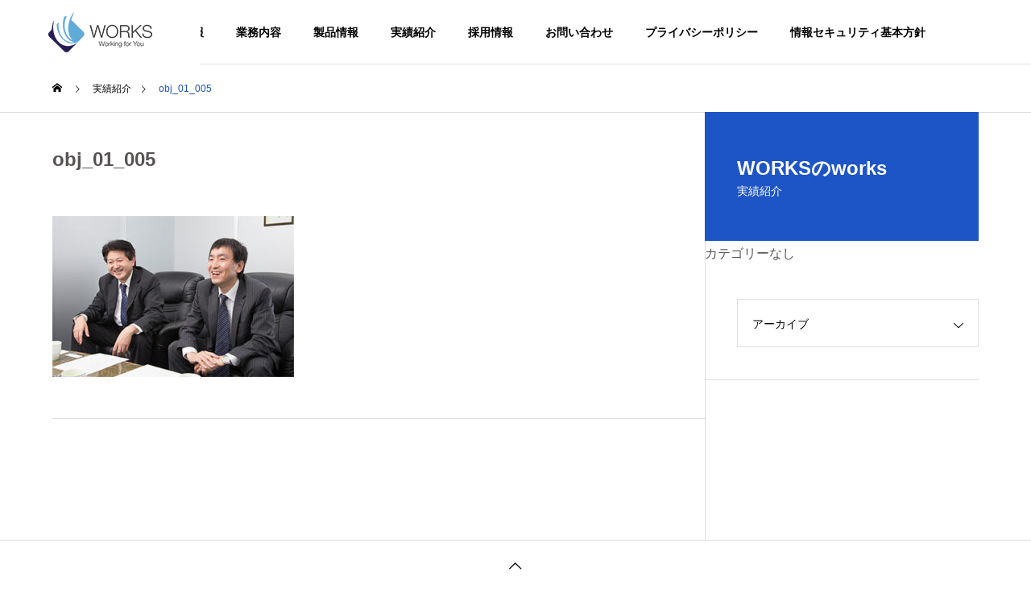

--- FILE ---
content_type: text/html; charset=UTF-8
request_url: https://works-g.com/obj_01_005
body_size: 17883
content:
<!DOCTYPE html>
<html class="pc" dir="ltr" lang="ja" prefix="og: https://ogp.me/ns#">
<head>
<!-- Google Tag Manager -->
<script>(function(w,d,s,l,i){w[l]=w[l]||[];w[l].push({'gtm.start':
new Date().getTime(),event:'gtm.js'});var f=d.getElementsByTagName(s)[0],
j=d.createElement(s),dl=l!='dataLayer'?'&l='+l:'';j.async=true;j.src=
'https://www.googletagmanager.com/gtm.js?id='+i+dl;f.parentNode.insertBefore(j,f);
})(window,document,'script','dataLayer','GTM-MHTM26S');</script>
<!-- End Google Tag Manager -->
<script id="_bownow_ts">
var _bownow_ts = document.createElement('script');
_bownow_ts.charset = 'utf-8';
_bownow_ts.src = 'https://contents.bownow.jp/js/UTC_3221dc0a131217ba9e17/trace.js';
document.getElementsByTagName('head')[0].appendChild(_bownow_ts);
</script>
<meta charset="UTF-8">
<!--[if IE]><meta http-equiv="X-UA-Compatible" content="IE=edge"><![endif]-->
<meta name="viewport" content="width=device-width">
<title>obj_01_005 - ワークス</title>
<!--<meta name="description" content="">-->
<link rel="pingback" href="https://works-g.com/wp/xmlrpc.php">

		<!-- All in One SEO 4.8.7 - aioseo.com -->
	<meta name="robots" content="max-image-preview:large" />
	<meta name="author" content="admin"/>
	<link rel="canonical" href="https://works-g.com/obj_01_005" />
	<meta name="generator" content="All in One SEO (AIOSEO) 4.8.7" />
		<meta property="og:locale" content="ja_JP" />
		<meta property="og:site_name" content="ワークス -" />
		<meta property="og:type" content="article" />
		<meta property="og:title" content="obj_01_005 - ワークス" />
		<meta property="og:url" content="https://works-g.com/obj_01_005" />
		<meta property="og:image" content="https://works-g.com/wp/wp-content/uploads/2021/07/アートボードw136.png" />
		<meta property="og:image:secure_url" content="https://works-g.com/wp/wp-content/uploads/2021/07/アートボードw136.png" />
		<meta property="og:image:width" content="136" />
		<meta property="og:image:height" content="173" />
		<meta property="article:published_time" content="2021-06-30T09:12:05+00:00" />
		<meta property="article:modified_time" content="2021-06-30T09:12:05+00:00" />
		<meta name="twitter:card" content="summary" />
		<meta name="twitter:title" content="obj_01_005 - ワークス" />
		<meta name="twitter:image" content="https://works-g.com/wp/wp-content/uploads/2021/07/アートボードw136.png" />
		<script type="application/ld+json" class="aioseo-schema">
			{"@context":"https:\/\/schema.org","@graph":[{"@type":"BreadcrumbList","@id":"https:\/\/works-g.com\/obj_01_005#breadcrumblist","itemListElement":[{"@type":"ListItem","@id":"https:\/\/works-g.com#listItem","position":1,"name":"\u30db\u30fc\u30e0","item":"https:\/\/works-g.com","nextItem":{"@type":"ListItem","@id":"https:\/\/works-g.com\/obj_01_005#listItem","name":"obj_01_005"}},{"@type":"ListItem","@id":"https:\/\/works-g.com\/obj_01_005#listItem","position":2,"name":"obj_01_005","previousItem":{"@type":"ListItem","@id":"https:\/\/works-g.com#listItem","name":"\u30db\u30fc\u30e0"}}]},{"@type":"ItemPage","@id":"https:\/\/works-g.com\/obj_01_005#itempage","url":"https:\/\/works-g.com\/obj_01_005","name":"obj_01_005 - \u30ef\u30fc\u30af\u30b9","inLanguage":"ja","isPartOf":{"@id":"https:\/\/works-g.com\/#website"},"breadcrumb":{"@id":"https:\/\/works-g.com\/obj_01_005#breadcrumblist"},"author":{"@id":"https:\/\/works-g.com\/archives\/author\/admin#author"},"creator":{"@id":"https:\/\/works-g.com\/archives\/author\/admin#author"},"datePublished":"2021-06-30T18:12:05+09:00","dateModified":"2021-06-30T18:12:05+09:00"},{"@type":"Organization","@id":"https:\/\/works-g.com\/#organization","name":"\u682a\u5f0f\u4f1a\u793e\u30ef\u30fc\u30af\u30b9","url":"https:\/\/works-g.com\/","logo":{"@type":"ImageObject","url":"https:\/\/works-g.com\/wp\/wp-content\/uploads\/2021\/07\/\u30a2\u30fc\u30c8\u30dc\u30fc\u30c9w136.png","@id":"https:\/\/works-g.com\/obj_01_005\/#organizationLogo","width":136,"height":173},"image":{"@id":"https:\/\/works-g.com\/obj_01_005\/#organizationLogo"}},{"@type":"Person","@id":"https:\/\/works-g.com\/archives\/author\/admin#author","url":"https:\/\/works-g.com\/archives\/author\/admin","name":"admin","image":{"@type":"ImageObject","@id":"https:\/\/works-g.com\/obj_01_005#authorImage","url":"https:\/\/secure.gravatar.com\/avatar\/90293e62c9746a439a3d6f61ad517e8e56daf38f6932fdc3e5d02faac746fd15?s=96&d=mm&r=g","width":96,"height":96,"caption":"admin"}},{"@type":"WebSite","@id":"https:\/\/works-g.com\/#website","url":"https:\/\/works-g.com\/","name":"\u30ef\u30fc\u30af\u30b9","inLanguage":"ja","publisher":{"@id":"https:\/\/works-g.com\/#organization"}}]}
		</script>
		<!-- All in One SEO -->

<link rel="alternate" type="application/rss+xml" title="ワークス &raquo; フィード" href="https://works-g.com/feed" />
<link rel="alternate" type="application/rss+xml" title="ワークス &raquo; コメントフィード" href="https://works-g.com/comments/feed" />
<link rel="alternate" type="application/rss+xml" title="ワークス &raquo; obj_01_005 のコメントのフィード" href="https://works-g.com/feed/?attachment_id=182" />
<link rel="alternate" title="oEmbed (JSON)" type="application/json+oembed" href="https://works-g.com/wp-json/oembed/1.0/embed?url=https%3A%2F%2Fworks-g.com%2Fobj_01_005" />
<link rel="alternate" title="oEmbed (XML)" type="text/xml+oembed" href="https://works-g.com/wp-json/oembed/1.0/embed?url=https%3A%2F%2Fworks-g.com%2Fobj_01_005&#038;format=xml" />
		<!-- This site uses the Google Analytics by MonsterInsights plugin v9.7.0 - Using Analytics tracking - https://www.monsterinsights.com/ -->
		<!-- Note: MonsterInsights is not currently configured on this site. The site owner needs to authenticate with Google Analytics in the MonsterInsights settings panel. -->
					<!-- No tracking code set -->
				<!-- / Google Analytics by MonsterInsights -->
		<style id='wp-img-auto-sizes-contain-inline-css' type='text/css'>
img:is([sizes=auto i],[sizes^="auto," i]){contain-intrinsic-size:3000px 1500px}
/*# sourceURL=wp-img-auto-sizes-contain-inline-css */
</style>
<link rel='stylesheet' id='style-css' href='https://works-g.com/wp/wp-content/themes/solaris_tcd088/style.css?ver=1.0' type='text/css' media='all' />
<style id='wp-block-library-inline-css' type='text/css'>
:root{--wp-block-synced-color:#7a00df;--wp-block-synced-color--rgb:122,0,223;--wp-bound-block-color:var(--wp-block-synced-color);--wp-editor-canvas-background:#ddd;--wp-admin-theme-color:#007cba;--wp-admin-theme-color--rgb:0,124,186;--wp-admin-theme-color-darker-10:#006ba1;--wp-admin-theme-color-darker-10--rgb:0,107,160.5;--wp-admin-theme-color-darker-20:#005a87;--wp-admin-theme-color-darker-20--rgb:0,90,135;--wp-admin-border-width-focus:2px}@media (min-resolution:192dpi){:root{--wp-admin-border-width-focus:1.5px}}.wp-element-button{cursor:pointer}:root .has-very-light-gray-background-color{background-color:#eee}:root .has-very-dark-gray-background-color{background-color:#313131}:root .has-very-light-gray-color{color:#eee}:root .has-very-dark-gray-color{color:#313131}:root .has-vivid-green-cyan-to-vivid-cyan-blue-gradient-background{background:linear-gradient(135deg,#00d084,#0693e3)}:root .has-purple-crush-gradient-background{background:linear-gradient(135deg,#34e2e4,#4721fb 50%,#ab1dfe)}:root .has-hazy-dawn-gradient-background{background:linear-gradient(135deg,#faaca8,#dad0ec)}:root .has-subdued-olive-gradient-background{background:linear-gradient(135deg,#fafae1,#67a671)}:root .has-atomic-cream-gradient-background{background:linear-gradient(135deg,#fdd79a,#004a59)}:root .has-nightshade-gradient-background{background:linear-gradient(135deg,#330968,#31cdcf)}:root .has-midnight-gradient-background{background:linear-gradient(135deg,#020381,#2874fc)}:root{--wp--preset--font-size--normal:16px;--wp--preset--font-size--huge:42px}.has-regular-font-size{font-size:1em}.has-larger-font-size{font-size:2.625em}.has-normal-font-size{font-size:var(--wp--preset--font-size--normal)}.has-huge-font-size{font-size:var(--wp--preset--font-size--huge)}.has-text-align-center{text-align:center}.has-text-align-left{text-align:left}.has-text-align-right{text-align:right}.has-fit-text{white-space:nowrap!important}#end-resizable-editor-section{display:none}.aligncenter{clear:both}.items-justified-left{justify-content:flex-start}.items-justified-center{justify-content:center}.items-justified-right{justify-content:flex-end}.items-justified-space-between{justify-content:space-between}.screen-reader-text{border:0;clip-path:inset(50%);height:1px;margin:-1px;overflow:hidden;padding:0;position:absolute;width:1px;word-wrap:normal!important}.screen-reader-text:focus{background-color:#ddd;clip-path:none;color:#444;display:block;font-size:1em;height:auto;left:5px;line-height:normal;padding:15px 23px 14px;text-decoration:none;top:5px;width:auto;z-index:100000}html :where(.has-border-color){border-style:solid}html :where([style*=border-top-color]){border-top-style:solid}html :where([style*=border-right-color]){border-right-style:solid}html :where([style*=border-bottom-color]){border-bottom-style:solid}html :where([style*=border-left-color]){border-left-style:solid}html :where([style*=border-width]){border-style:solid}html :where([style*=border-top-width]){border-top-style:solid}html :where([style*=border-right-width]){border-right-style:solid}html :where([style*=border-bottom-width]){border-bottom-style:solid}html :where([style*=border-left-width]){border-left-style:solid}html :where(img[class*=wp-image-]){height:auto;max-width:100%}:where(figure){margin:0 0 1em}html :where(.is-position-sticky){--wp-admin--admin-bar--position-offset:var(--wp-admin--admin-bar--height,0px)}@media screen and (max-width:600px){html :where(.is-position-sticky){--wp-admin--admin-bar--position-offset:0px}}

/*# sourceURL=wp-block-library-inline-css */
</style><style id='global-styles-inline-css' type='text/css'>
:root{--wp--preset--aspect-ratio--square: 1;--wp--preset--aspect-ratio--4-3: 4/3;--wp--preset--aspect-ratio--3-4: 3/4;--wp--preset--aspect-ratio--3-2: 3/2;--wp--preset--aspect-ratio--2-3: 2/3;--wp--preset--aspect-ratio--16-9: 16/9;--wp--preset--aspect-ratio--9-16: 9/16;--wp--preset--color--black: #000000;--wp--preset--color--cyan-bluish-gray: #abb8c3;--wp--preset--color--white: #ffffff;--wp--preset--color--pale-pink: #f78da7;--wp--preset--color--vivid-red: #cf2e2e;--wp--preset--color--luminous-vivid-orange: #ff6900;--wp--preset--color--luminous-vivid-amber: #fcb900;--wp--preset--color--light-green-cyan: #7bdcb5;--wp--preset--color--vivid-green-cyan: #00d084;--wp--preset--color--pale-cyan-blue: #8ed1fc;--wp--preset--color--vivid-cyan-blue: #0693e3;--wp--preset--color--vivid-purple: #9b51e0;--wp--preset--gradient--vivid-cyan-blue-to-vivid-purple: linear-gradient(135deg,rgb(6,147,227) 0%,rgb(155,81,224) 100%);--wp--preset--gradient--light-green-cyan-to-vivid-green-cyan: linear-gradient(135deg,rgb(122,220,180) 0%,rgb(0,208,130) 100%);--wp--preset--gradient--luminous-vivid-amber-to-luminous-vivid-orange: linear-gradient(135deg,rgb(252,185,0) 0%,rgb(255,105,0) 100%);--wp--preset--gradient--luminous-vivid-orange-to-vivid-red: linear-gradient(135deg,rgb(255,105,0) 0%,rgb(207,46,46) 100%);--wp--preset--gradient--very-light-gray-to-cyan-bluish-gray: linear-gradient(135deg,rgb(238,238,238) 0%,rgb(169,184,195) 100%);--wp--preset--gradient--cool-to-warm-spectrum: linear-gradient(135deg,rgb(74,234,220) 0%,rgb(151,120,209) 20%,rgb(207,42,186) 40%,rgb(238,44,130) 60%,rgb(251,105,98) 80%,rgb(254,248,76) 100%);--wp--preset--gradient--blush-light-purple: linear-gradient(135deg,rgb(255,206,236) 0%,rgb(152,150,240) 100%);--wp--preset--gradient--blush-bordeaux: linear-gradient(135deg,rgb(254,205,165) 0%,rgb(254,45,45) 50%,rgb(107,0,62) 100%);--wp--preset--gradient--luminous-dusk: linear-gradient(135deg,rgb(255,203,112) 0%,rgb(199,81,192) 50%,rgb(65,88,208) 100%);--wp--preset--gradient--pale-ocean: linear-gradient(135deg,rgb(255,245,203) 0%,rgb(182,227,212) 50%,rgb(51,167,181) 100%);--wp--preset--gradient--electric-grass: linear-gradient(135deg,rgb(202,248,128) 0%,rgb(113,206,126) 100%);--wp--preset--gradient--midnight: linear-gradient(135deg,rgb(2,3,129) 0%,rgb(40,116,252) 100%);--wp--preset--font-size--small: 13px;--wp--preset--font-size--medium: 20px;--wp--preset--font-size--large: 36px;--wp--preset--font-size--x-large: 42px;--wp--preset--spacing--20: 0.44rem;--wp--preset--spacing--30: 0.67rem;--wp--preset--spacing--40: 1rem;--wp--preset--spacing--50: 1.5rem;--wp--preset--spacing--60: 2.25rem;--wp--preset--spacing--70: 3.38rem;--wp--preset--spacing--80: 5.06rem;--wp--preset--shadow--natural: 6px 6px 9px rgba(0, 0, 0, 0.2);--wp--preset--shadow--deep: 12px 12px 50px rgba(0, 0, 0, 0.4);--wp--preset--shadow--sharp: 6px 6px 0px rgba(0, 0, 0, 0.2);--wp--preset--shadow--outlined: 6px 6px 0px -3px rgb(255, 255, 255), 6px 6px rgb(0, 0, 0);--wp--preset--shadow--crisp: 6px 6px 0px rgb(0, 0, 0);}:where(.is-layout-flex){gap: 0.5em;}:where(.is-layout-grid){gap: 0.5em;}body .is-layout-flex{display: flex;}.is-layout-flex{flex-wrap: wrap;align-items: center;}.is-layout-flex > :is(*, div){margin: 0;}body .is-layout-grid{display: grid;}.is-layout-grid > :is(*, div){margin: 0;}:where(.wp-block-columns.is-layout-flex){gap: 2em;}:where(.wp-block-columns.is-layout-grid){gap: 2em;}:where(.wp-block-post-template.is-layout-flex){gap: 1.25em;}:where(.wp-block-post-template.is-layout-grid){gap: 1.25em;}.has-black-color{color: var(--wp--preset--color--black) !important;}.has-cyan-bluish-gray-color{color: var(--wp--preset--color--cyan-bluish-gray) !important;}.has-white-color{color: var(--wp--preset--color--white) !important;}.has-pale-pink-color{color: var(--wp--preset--color--pale-pink) !important;}.has-vivid-red-color{color: var(--wp--preset--color--vivid-red) !important;}.has-luminous-vivid-orange-color{color: var(--wp--preset--color--luminous-vivid-orange) !important;}.has-luminous-vivid-amber-color{color: var(--wp--preset--color--luminous-vivid-amber) !important;}.has-light-green-cyan-color{color: var(--wp--preset--color--light-green-cyan) !important;}.has-vivid-green-cyan-color{color: var(--wp--preset--color--vivid-green-cyan) !important;}.has-pale-cyan-blue-color{color: var(--wp--preset--color--pale-cyan-blue) !important;}.has-vivid-cyan-blue-color{color: var(--wp--preset--color--vivid-cyan-blue) !important;}.has-vivid-purple-color{color: var(--wp--preset--color--vivid-purple) !important;}.has-black-background-color{background-color: var(--wp--preset--color--black) !important;}.has-cyan-bluish-gray-background-color{background-color: var(--wp--preset--color--cyan-bluish-gray) !important;}.has-white-background-color{background-color: var(--wp--preset--color--white) !important;}.has-pale-pink-background-color{background-color: var(--wp--preset--color--pale-pink) !important;}.has-vivid-red-background-color{background-color: var(--wp--preset--color--vivid-red) !important;}.has-luminous-vivid-orange-background-color{background-color: var(--wp--preset--color--luminous-vivid-orange) !important;}.has-luminous-vivid-amber-background-color{background-color: var(--wp--preset--color--luminous-vivid-amber) !important;}.has-light-green-cyan-background-color{background-color: var(--wp--preset--color--light-green-cyan) !important;}.has-vivid-green-cyan-background-color{background-color: var(--wp--preset--color--vivid-green-cyan) !important;}.has-pale-cyan-blue-background-color{background-color: var(--wp--preset--color--pale-cyan-blue) !important;}.has-vivid-cyan-blue-background-color{background-color: var(--wp--preset--color--vivid-cyan-blue) !important;}.has-vivid-purple-background-color{background-color: var(--wp--preset--color--vivid-purple) !important;}.has-black-border-color{border-color: var(--wp--preset--color--black) !important;}.has-cyan-bluish-gray-border-color{border-color: var(--wp--preset--color--cyan-bluish-gray) !important;}.has-white-border-color{border-color: var(--wp--preset--color--white) !important;}.has-pale-pink-border-color{border-color: var(--wp--preset--color--pale-pink) !important;}.has-vivid-red-border-color{border-color: var(--wp--preset--color--vivid-red) !important;}.has-luminous-vivid-orange-border-color{border-color: var(--wp--preset--color--luminous-vivid-orange) !important;}.has-luminous-vivid-amber-border-color{border-color: var(--wp--preset--color--luminous-vivid-amber) !important;}.has-light-green-cyan-border-color{border-color: var(--wp--preset--color--light-green-cyan) !important;}.has-vivid-green-cyan-border-color{border-color: var(--wp--preset--color--vivid-green-cyan) !important;}.has-pale-cyan-blue-border-color{border-color: var(--wp--preset--color--pale-cyan-blue) !important;}.has-vivid-cyan-blue-border-color{border-color: var(--wp--preset--color--vivid-cyan-blue) !important;}.has-vivid-purple-border-color{border-color: var(--wp--preset--color--vivid-purple) !important;}.has-vivid-cyan-blue-to-vivid-purple-gradient-background{background: var(--wp--preset--gradient--vivid-cyan-blue-to-vivid-purple) !important;}.has-light-green-cyan-to-vivid-green-cyan-gradient-background{background: var(--wp--preset--gradient--light-green-cyan-to-vivid-green-cyan) !important;}.has-luminous-vivid-amber-to-luminous-vivid-orange-gradient-background{background: var(--wp--preset--gradient--luminous-vivid-amber-to-luminous-vivid-orange) !important;}.has-luminous-vivid-orange-to-vivid-red-gradient-background{background: var(--wp--preset--gradient--luminous-vivid-orange-to-vivid-red) !important;}.has-very-light-gray-to-cyan-bluish-gray-gradient-background{background: var(--wp--preset--gradient--very-light-gray-to-cyan-bluish-gray) !important;}.has-cool-to-warm-spectrum-gradient-background{background: var(--wp--preset--gradient--cool-to-warm-spectrum) !important;}.has-blush-light-purple-gradient-background{background: var(--wp--preset--gradient--blush-light-purple) !important;}.has-blush-bordeaux-gradient-background{background: var(--wp--preset--gradient--blush-bordeaux) !important;}.has-luminous-dusk-gradient-background{background: var(--wp--preset--gradient--luminous-dusk) !important;}.has-pale-ocean-gradient-background{background: var(--wp--preset--gradient--pale-ocean) !important;}.has-electric-grass-gradient-background{background: var(--wp--preset--gradient--electric-grass) !important;}.has-midnight-gradient-background{background: var(--wp--preset--gradient--midnight) !important;}.has-small-font-size{font-size: var(--wp--preset--font-size--small) !important;}.has-medium-font-size{font-size: var(--wp--preset--font-size--medium) !important;}.has-large-font-size{font-size: var(--wp--preset--font-size--large) !important;}.has-x-large-font-size{font-size: var(--wp--preset--font-size--x-large) !important;}
/*# sourceURL=global-styles-inline-css */
</style>

<style id='classic-theme-styles-inline-css' type='text/css'>
/*! This file is auto-generated */
.wp-block-button__link{color:#fff;background-color:#32373c;border-radius:9999px;box-shadow:none;text-decoration:none;padding:calc(.667em + 2px) calc(1.333em + 2px);font-size:1.125em}.wp-block-file__button{background:#32373c;color:#fff;text-decoration:none}
/*# sourceURL=/wp-includes/css/classic-themes.min.css */
</style>
<script type="text/javascript" src="https://works-g.com/wp/wp-includes/js/jquery/jquery.min.js?ver=3.7.1" id="jquery-core-js"></script>
<script type="text/javascript" src="https://works-g.com/wp/wp-includes/js/jquery/jquery-migrate.min.js?ver=3.4.1" id="jquery-migrate-js"></script>
<link rel="https://api.w.org/" href="https://works-g.com/wp-json/" /><link rel="alternate" title="JSON" type="application/json" href="https://works-g.com/wp-json/wp/v2/media/182" /><link rel='shortlink' href='https://works-g.com/?p=182' />

<link rel="stylesheet" href="https://works-g.com/wp/wp-content/themes/solaris_tcd088/css/design-plus.css?ver=1.0">
<link rel="stylesheet" href="https://works-g.com/wp/wp-content/themes/solaris_tcd088/css/sns-botton.css?ver=1.0">
<link rel="stylesheet" media="screen and (max-width:1201px)" href="https://works-g.com/wp/wp-content/themes/solaris_tcd088/css/responsive.css?ver=1.0">
<link rel="stylesheet" media="screen and (max-width:1201px)" href="https://works-g.com/wp/wp-content/themes/solaris_tcd088/css/footer-bar.css?ver=1.0">

<script src="https://works-g.com/wp/wp-content/themes/solaris_tcd088/js/jquery.easing.1.4.js?ver=1.0"></script>
<script src="https://works-g.com/wp/wp-content/themes/solaris_tcd088/js/jscript.js?ver=1.0"></script>
<script src="https://works-g.com/wp/wp-content/themes/solaris_tcd088/js/jquery.cookie.min.js?ver=1.0"></script>
<script src="https://works-g.com/wp/wp-content/themes/solaris_tcd088/js/comment.js?ver=1.0"></script>
<script src="https://works-g.com/wp/wp-content/themes/solaris_tcd088/js/parallax.js?ver=1.0"></script>

<link rel="stylesheet" href="https://works-g.com/wp/wp-content/themes/solaris_tcd088/js/simplebar.css?ver=1.0">
<script src="https://works-g.com/wp/wp-content/themes/solaris_tcd088/js/simplebar.min.js?ver=1.0"></script>


<script src="https://works-g.com/wp/wp-content/themes/solaris_tcd088/js/header_fix.js?ver=1.0"></script>


<style type="text/css">
body { font-size:16px; }
.common_headline { font-size:36px !important; }
@media screen and (max-width:750px) {
  body { font-size:14px; }
  .common_headline { font-size:20px !important; }
}
body, input, textarea { font-family: Arial, "Hiragino Sans", "ヒラギノ角ゴ ProN", "Hiragino Kaku Gothic ProN", "游ゴシック", YuGothic, "メイリオ", Meiryo, sans-serif; }

.rich_font, .p-vertical { font-family: Arial, "Hiragino Sans", "ヒラギノ角ゴ ProN", "Hiragino Kaku Gothic ProN", "游ゴシック", YuGothic, "メイリオ", Meiryo, sans-serif; font-weight:600; }

.rich_font_type1 { font-family: Arial, "ヒラギノ角ゴ ProN W3", "Hiragino Kaku Gothic ProN", "メイリオ", Meiryo, sans-serif; font-weight:600; }
.rich_font_type2 { font-family: Arial, "Hiragino Sans", "ヒラギノ角ゴ ProN", "Hiragino Kaku Gothic ProN", "游ゴシック", YuGothic, "メイリオ", Meiryo, sans-serif; font-weight:600; }
.rich_font_type3 { font-family: "Times New Roman" , "游明朝" , "Yu Mincho" , "游明朝体" , "YuMincho" , "ヒラギノ明朝 Pro W3" , "Hiragino Mincho Pro" , "HiraMinProN-W3" , "HGS明朝E" , "ＭＳ Ｐ明朝" , "MS PMincho" , serif; font-weight:600; }

.square_headline .headline { font-size:24px; }
.square_headline .sub_headline { font-size:14px; }
@media screen and (max-width:750px) {
  .square_headline .headline { font-size:18px; }
  .square_headline .sub_headline { font-size:12px; }
}

.pc body.use_header_fix #header:after { background:rgba(255,255,255,1); }
.pc body.use_header_fix #header:hover:after { background:rgba(255,255,255,1); }
#header_logo a { background:rgba(255,255,255,1); }
#header_logo .logo_text { color:#ffffff !important; font-size:32px; }
#footer_logo .logo_text { font-size:32px; }
@media screen and (max-width:1201px) {
  #header_logo .logo_text { font-size:24px; }
  #footer_logo .logo_text { font-size:24px; }
}
#global_menu > ul > li > a:hover, body.single #global_menu > ul > li.current-menu-item > a, body.single #global_menu > ul > li.active > a,
  #header.active #global_menu > ul > li.current-menu-item > a, #header.active #global_menu > ul > li.active > a, body.hide_header_image #global_menu > ul > li.current-menu-item > a, body.no_index_header_content #global_menu > ul > li.current-menu-item > a
    { color:#1e55c6 !important; }
#global_menu ul ul a { color:#ffffff; background:#1e55c6; }
#global_menu ul ul a:hover { color:#ffffff; background:#002d99; }
#global_menu ul ul li.menu-item-has-children > a:before { color:#ffffff; }
.mobile #header:after { background:rgba(255,255,255,1); }
.mobile #header:hover:after { background:rgba(255,255,255,1); }
.mobile body.home.no_index_header_content #header { background:rgba(255,255,255,1); }
#drawer_menu { color:#ffffff; background:#000000; }
#drawer_menu a { color:#ffffff; }
#drawer_menu a:hover { color:#002d99; }
#mobile_menu a { color:#ffffff; border-color:#444444; }
#mobile_menu li li a { background:#333333; }
#mobile_menu a:hover, #drawer_menu .close_button:hover, #mobile_menu .child_menu_button:hover { color:#ffffff; background:#444444; }
#mobile_menu .child_menu_button .icon:before, #mobile_menu .child_menu_button:hover .icon:before { color:#ffffff; }
.megamenu .headline_area h3 .headline { font-size:24px; }
.megamenu_b .service_item_list .item a:after { background:rgba(0,0,0,0.5); }
#footer_banner a { color:#ffffff !important; }
#footer_banner .title { font-size:24px; }
#footer_banner .sub_title { font-size:14px; }
@media screen and (max-width:750px) {
  #footer_banner .title { font-size:18px; }
  #footer_banner .sub_title { font-size:12px; }
}
.author_profile .avatar_area img, .animate_image img, .animate_background .image {
  width:100%; height:auto;
  -webkit-transition: transform  0.5s ease;
  transition: transform  0.5s ease;
}
.author_profile a.avatar:hover img, .animate_image:hover img, .animate_background:hover .image {
  -webkit-transform: scale(1.2);
  transform: scale(1.2);
}


a { color:#000; }

#footer_menu .footer_menu li:first-of-type a, #return_top2 a:hover:before, #bread_crumb, #bread_crumb li.last, .tcd_banner_widget .headline, .post_slider_widget .slick-arrow:hover:before,
  #post_title2 .title, #service_banner .main_title, .megamenu .headline_area h3 .headline, .news_category_list li.active a, .sns_button_list.color_type2 li.contact a:before,
    .tab_content_top .tab .item.active, .cb_tab_content .tab_content_bottom .title, .cb_headline .headline, .faq_list .question.active, .faq_list .question:hover, .author_profile .author_link li.contact a:before, .author_profile .author_link li.user_url a:before
      { color:#1e55c6; }

.square_headline, .page_navi span.current, #post_pagination p, #comment_tab li.active a, .news_category_list li.active a:before, #index_news_ticker .category,
  .tab_content_bottom .slick-dots button:hover::before, .tab_content_bottom .slick-dots .slick-active button::before,
    .faq_list .question.active:before, .faq_list .question:hover:before, .faq_list .question:hover:after, #return_top a
      { background:#1e55c6; }

.page_navi span.current, #post_pagination p, .design_headline2 span, #post_title2 .title
  { border-color:#1e55c6; }

.category_list_widget li.current-menu-item a, .category_list_widget li.current-menu-parent a { background:rgba(30,85,198,0.5); border-color:#fff; color:#fff; }

a:hover, #footer_top a:hover, #footer_social_link li a:hover:before, #footer_menu .footer_menu li:first-of-type a:hover, #next_prev_post a:hover, #bread_crumb li a:hover, #bread_crumb li.home a:hover:before,
  .single_copy_title_url_btn:hover, .tcdw_search_box_widget .search_area .search_button:hover:before, .widget_tab_post_list_button div:hover,
    #single_author_title_area .author_link li a:hover:before, .author_profile a:hover, #post_meta_bottom a:hover, .cardlink_title a:hover,
      .comment a:hover, .comment_form_wrapper a:hover, #searchform .submit_button:hover:before, .p-dropdown__title:hover:after
        { color:#002d99; }

.page_navi a:hover, #post_pagination a:hover, #p_readmore .button:hover, .c-pw__btn:hover, #comment_tab li a:hover, #submit_comment:hover, #cancel_comment_reply a:hover,
  #wp-calendar #prev a:hover, #wp-calendar #next a:hover, #wp-calendar td a:hover, #comment_tab li a:hover, #index_news_ticker .category:hover, #return_top a:hover
    { background-color:#002d99; }

.page_navi a:hover, #post_pagination a:hover, #comment_textarea textarea:focus, .c-pw__box-input:focus
  { border-color:#002d99; }

.post_content a { color:#000000; }
.post_content a:hover { color:#002d99; }

.design_button.type1 a { color:#ffffff !important; background:#1e55c6; }
.design_button.type1 a:hover { color:#ffffff !important; background:#002d99; }
.news_cat_id6 { background-color:#4cbedb; }
.news_cat_id6:hover { background-color:#0094ba; }
.news_cat_id17 { background-color:#3ae01d; }
.news_cat_id17:hover { background-color:#0ea800; }
body {
  color: #585353;
}
.post_content a{
color: #585353;
}
/*プライバシーポリシー*/
.ppimg{
    text-align: right!important;
}
.pplay{
position: relative;
}
.pplay_img{
position: absolute;
    right: 0;
    bottom: 80px;
}
@media screen and (max-width: 500px) {
.pplay_img{
position: unset;
    right: 0;
    bottom: 0px;
    text-align: right!important;
}
}
.base {
  padding: 60px 30px 30px 30px;
  width: auto;
  max-width: 1000px;
  margin: 0 auto;
  margin-bottom: 100px;
  border-radius: 10px;
}
.base_text {
  border-bottom: 2px dotted #ddd;
  font-size: 17px !important;
  font-weight: 600;
  padding-bottom: 40px;
}
.base div {
  margin-bottom: 50px;
}
.base p {
  text-align: justify;
  line-height: 2;
  margin-bottom: 50px;
}
.text_parent {
  border-bottom: 2px dotted #ddd;
}
.text_child {
  max-width: 970px;
  width: auto;
  margin: 0px 0 50px auto;
  text-align: justify;
  text-indent: -1em;
  padding-left: 1em;
}
.text_grandchild {
  width: auto;
  max-width: 950px;
  margin: -20px 0 50px auto;
  text-indent: -1em;
  padding-left: 1em;
}
.text_grandchild p {
  font-size: 15px;
  width: auto;
  max-width: 945px;
  margin: 0px 0px 0px auto;
  text-indent: -1em;
  padding-left: 1em;
}
/*メディアクエリ*/
@media screen and (max-width: 768px) {
  .text_grandchild {
    text-indent: 0;
    padding-left: 0;
  }
}
/*//////////////アンカーリンク//////////////*/
a.anchor {
    display: block;
    padding-top: 150px;
    margin-top: -150px;
}
/*Topページ*/
.lead01 {
  font-size: 250%;
  font-weight: bold;
  color: #1E55C6;
  text-align: center;
  margin-top: 40px;
}
.lead02 {
  font-size: 150%;
  font-weight: bold;
  text-align: center;
  margin-top: 40px;
}
.img80 {
  margin: 50px 0 !important;
}
.img80 img {
  width: 50%;
  margin-top: 50px;
}
/*フッター*/
#footer_top {
  color: #fff;
}
/*//////////////スマホ改行//////////////*/
.sp_br {
  display: none;
}
.pc_br {
  display: inline;
}
@media screen and (max-width: 768px) {
  .sp_br {
    display: inline;
  }
}
@media screen and (max-width: 500px) {
  .pc_br {
    display: none;
  }
}
/*//////////////横幅//////////////*/
.ml30 {
  margin-left: 30px;
}
.ml20 {
  margin-left: 20px;
}
.ml10 {
  margin-left: 10px;
}
/*//////////////文字並び//////////////*/
.text_center {
  text-align: center;
}
.text_right {
  text-align: right;
}
.text_left {
  text-align: left;
}
@media screen and (max-width: 768px) {
  .sptxt_center, text_right {
    text-align: center;
  }
}
/*//////////////幅//////////////*/
.margin_center {
  margin: 0 auto;
}
.margin_center img {
  margin: 0 auto;
  display: block;
}
.w80 {
  width: 80%;
}
.w80 img {
  width: 80%;
}
.w70 {
  width: 70%;
}
.w75 {
  width: 75%;
}
.w60 {
  width: 60%;
}
.w60 img {
  width: 60%;
}
.w50 {
  width: 50%;
}
.w50 img{
  width: 50%;
}
.w30 {
  width: 30%;
}
@media screen and (max-width: 768px) {
  .w80, .w70, .w60, .w50, .w30, .w75 {
    width: 90%;
  }
}
/*//////////////文字太さ//////////////*/
.fontbold {
  font-weight: bold;
}
/*//////////////文字色//////////////*/
.color_white {
  color: #fff;
}
.color_blue {
  color: #0049DC;
}
/*//////////////文字サイズ//////////////*/
.font170 {
  font-size: 170%;
}
.font160 {
  font-size: 160%;
}
.font150 {
  font-size: 150%;
}
.font140 {
  font-size: 140%;
}
.font130 {
  font-size: 130%;
}
.font120 {
  font-size: 120%;
}
.font110 {
  font-size: 110%;
}
.font90 {
  font-size: 90%;
}
.font80 {
  font-size: 80%;
}
.font70 {
  font-size: 70%;
}
/*//////////////下//////////////*/
.mb100 {
  margin-bottom: 100px;
}
.mb90 {
  margin-bottom: 90px;
}
.mb80 {
  margin-bottom: 80px;
}
.mb70 {
  margin-bottom: 70px;
}
.mb60 {
  margin-bottom: 60px;
}
.mb50 {
  margin-bottom: 50px;
}
.mb40 {
  margin-bottom: 40px;
}
.mb30 {
  margin-bottom: 30px;
}
.mb20 {
  margin-bottom: 20px;
}
/*//////////////タイトル：ボーダー//////////////*/
.styled_h2_01 {
  text-align: center;
  margin: 0 auto 50px !important;
}
.styled_h2_01:after {
  content: "";
  display: block;
  background: #1E55C6;
  height: 2px;
  width: 10%;
  margin: 10px auto 0;
}
/*タイトル・下線アクセント*/
.style2a_07 {
  position: relative;
  padding: 1rem 2rem;
  border-bottom: 3px solid #707070;
}
.style2a_07:before {
  position: absolute;
  bottom: -3px;
  left: 0;
  width: 20%;
  height: 3px;
  content: '';
  background: #61ABDA;
}
/*タイトル・下線アクセント・頭にキャラクター*/
.head_icon {
  position: relative;
  padding-left: 83px;
}
.head_icon::before {
  content: url(https://works-g.com/wp/wp-content/uploads/2021/07/さかずきんぐ-03.jpg);
  position: absolute;
  display: inline-block;
  top: -38px;
  left: -0px
}
@media screen and (max-width: 768px) {
  .head_icon {
    padding-left: 55px;
  }
  .head_icon::before {
    transform: scale(.7);
    top: -33px;
    left: -10px
  }
}
/*//////////////フレックスボックス//////////////*/
.flexcontent1, .flexcontent2 {
  display: flex;
  justify-content: space-between;
  align-items: center;
  margin-bottom: 50px;
}
.flexcontent1_L {
  order: 1;
  flex-basis: 50%;
  padding-right: 30px;
  box-sizing: border-box;
}
.flexcontent1_R {
  order: 2;
  flex-basis: 50%;
}
.flexcontent1 {
  display: flex;
  justify-content: space-between;
}
.flexcontent2_R {
  order: 2;
  flex-basis: 50%;
  padding-left: 30px;
  box-sizing: border-box;
}
.flexcontent2_L {
  order: 1;
  flex-basis: 50%;
}
@media screen and (max-width: 768px) {
  .flexcontent1, .flexcontent2 {
    display: flex;
    flex-wrap: wrap;
  }
  .flexcontent1_R, .flexcontent2_L {
    order: 2;
    flex-basis: 100%;
    padding: 0;
  }
  .flexcontent1_L, .flexcontent2_R {
    order: 1;
    flex-basis: 100%;
    padding: 0;
    margin-bottom: 30px;
  }
}
/*//////////////フレックスボックス：インタビュー//////////////*/
.flexcontent1, .flexcontent2 {
  display: flex;
  justify-content: space-between;
  align-items: center;
}
#interview .flexcontent1_L {
  order: 1;
  flex-basis: 60%;
  padding-right: 30px;
  box-sizing: border-box;
}
#interview .flexcontent1_R {
  order: 2;
  flex-basis: 40%;
}
.flexcontent1 {
  display: flex;
  justify-content: space-between;
}
#interview .flexcontent2_R {
  order: 2;
  flex-basis: 60%;
  padding-left: 30px;
  box-sizing: border-box;
}
#interview .flexcontent2_L {
  order: 1;
  flex-basis: 40%;
}
@media screen and (max-width: 768px) {
  .flexcontent1, .flexcontent2 {
    display: flex;
    flex-wrap: wrap;
  }
  #interview .flexcontent1_R, #interview .flexcontent2_L {
    order: 2;
    flex-basis: 100%;
    padding: 5%;
  }
  #interview .flexcontent1_L, #interview .flexcontent2_R {
    order: 1;
    flex-basis: 100%;
    padding: 0;
    margin-bottom: 15px;
  }
}
/*//////////////箱　黒背景//////////////*/
.boxblack {
  background-color: #333333;
  padding: 4%;
  box-sizing: border-box;
}
/*//////////////箱　グレー背景//////////////*/
.boxgray {
  background-color: #EFEFEF;
  padding: 4%;
  box-sizing: border-box;
}
.boxgray02 {
  background-color: #B9B9B9 !important;
  box-sizing: border-box;
}
/*//////////////箱　水色背景//////////////*/
.boxblue {
  background-color: rgba(177, 222, 249, .4);
  padding: 3% 5%;
  box-sizing: border-box;
  margin: 20px auto 80px;
}
@media screen and (max-width: 768px) {
  .boxblue {
    margin: 15px auto 60px;
  }
}
/*//////////////箱　水色背景//////////////*/
.boxblue02 {
  background-color: #B1DEF9;
  padding: 4% 3% 5%;
  box-sizing: border-box;
}
.boxblue03 {
  background-color: rgba(73, 155, 206, .4);
  padding: 4% 3% 5%;
  box-sizing: border-box;
}
.boxblue04 {
  background-color: rgba(159, 188, 255, .4);
  padding: 4% 3% 5%;
  box-sizing: border-box;
}
.boxblue05 {
  background-color: rgba(73, 108, 206, .4);
  padding: 4% 3% 5%;
  box-sizing: border-box;
}
.boxblue06 {
  background-color: rgba(207, 159, 255, .4);
  padding: 4% 3% 5%;
  box-sizing: border-box;
}
.boxblue07 {
  background-color: #61ABDA !important;
  box-sizing: border-box;
}
.boxblue08 {
  background-color: #61ABDA !important;
  box-sizing: border-box;
  border-radius: 17px;
}
.boxblue09, .boxblue09_02 {
  background-color: #261C57 !important;
}
.boxblue10, .boxblue10_02 {
  background-color: #00166D !important;
}
.boxblue11, .boxblue11_02 {
  background-color: #033498 !important;
}
.boxblue12 {
  background-color: #1E55C6 !important;
}
.boxblue13, .boxblue13_02 {
  background-color: #6185DA !important;
}
.boxblue14 {
  background-color: #61ABDA !important;
}
.boxblue15 {
  background-color: #1E92C6 !important;
}
@media screen and (max-width: 768px) {
  .boxblue02, .boxblue03, .boxblue04, .boxblue05, .boxblue06 {
    padding: 7% 5%;
  }
}
/*//////////////よくある質問//////////////*/
.faqbox {
  line-height: 1.6;
  margin: 0 auto 20px;
  color: #585353;
}
.question {
  margin: 0 auto;
}
.answer {
  margin-left: 10px !important;
}
.question:before {
  content: "Q";
  margin-right: 10px;
  font-size: 120%;
}
.answer:before {
  content: "A";
  margin-right: 10px;
  font-size: 120%;
}
/*//////////////フレックスボックス：3カラム//////////////*/
.column_3 {
  display: flex;
  justify-content: space-between;
  width: 100%;
  margin: 0 auto;
}
.column_3_item {
  flex-basis: 33%;
}
.column_3_item_text {
  border: 1px solid #dcdcdc;
  display: block;
  background-color: #fff;
  padding: 2%;
  width: 100%;
  height: 50px;
  box-sizing: border-box;
  text-align: center;
  line-height: 2.3rem;
  margin-top: -3px;
}
.column_3_item_img img {
  width: 100%;
}
.column_3 a {
  display: block;
  color: #585353;
}
.column_3 a:hover {
  opacity: .5;
  transition: .7s;
}
@media screen and (max-width: 768px) {
  .column_3 {
    display: block;
  }
  .column_3_item {
    margin-bottom: 20px;
  }
}
/*ワークスのワークス*/
.left15 {
  margin-left: 15px !important;
}
/*//////////////フレックス：右70%//////////////*/
.flexcontent1, .flexcontent2 {
  display: flex;
  justify-content: space-between;
  align-items: center;
}
#flex_r70 .flexcontent1_L {
  order: 1;
  flex-basis: 70%;
  padding-right: 30px;
  box-sizing: border-box;
}
#flex_r70 .flexcontent1_R {
  order: 2;
  flex-basis: 30%;
}
.flexcontent1 {
  display: flex;
  justify-content: space-between;
}
#flex_r70 .flexcontent2_R {
  order: 2;
  flex-basis: 70%;
  padding-left: 30px;
  box-sizing: border-box;
}
#flex_r70 .flexcontent2_L {
  order: 1;
  flex-basis: 30%;
}
@media screen and (max-width: 768px) {
  .flexcontent1, .flexcontent2 {
    display: flex;
    flex-wrap: wrap;
  }
  #flex_r70 .flexcontent1_R, #flex_r70 .flexcontent2_L {
    order: 2;
    flex-basis: 100%;
    padding: 5%;
  }
  #flex_r70 .flexcontent1_L, #flex_r70 .flexcontent2_R {
    order: 1;
    flex-basis: 100%;
    padding: 0;
    margin-bottom: 30px;
  }
}
/*//////////////フレックスボックス：左60%//////////////*/
.flexcontent1, .flexcontent2 {
  display: flex;
  justify-content: space-between;
  align-items: center;
}
.flex_l60 .flexcontent1_L {
  order: 1;
  flex-basis: 60%;
  padding-right: 30px;
  box-sizing: border-box;
}
.flex_l60 .flexcontent1_R {
  order: 2;
  flex-basis: 40%;
  padding-left: 30px;
}
.flexcontent1 {
  display: flex;
  justify-content: space-between;
}
.flex_l60 .flexcontent2_R {
  order: 2;
  flex-basis: 60%;
  padding-left: 30px;
  box-sizing: border-box;
}
.flex_l60 .flexcontent2_L {
  order: 1;
  flex-basis: 40%;
  padding-right: 30px;
}
@media screen and (max-width: 768px) {
  .flexcontent1, .flexcontent2 {
    display: flex;
    flex-wrap: wrap;
  }
  .flex_l60 .flexcontent1_R, .flex_l60 .flexcontent2_L {
    order: 2;
    flex-basis: 100%;
    padding: 5%;
  }
  .flex_l60 .flexcontent1_L, .flex_l60 .flexcontent2_R {
    order: 1;
    flex-basis: 100%;
    padding: 0;
    margin-bottom: 0;
  }
}
/*//////////////テーブル：下線のみ//////////////*/
.table_bottom {
  border-collapse: separate;
  border-spacing: 20px;
}
.table_bottom_td_r, .table_bottom_td_l {
  border-top: none !important;
  border-right: none !important;
  border-left: none !important;
  box-sizing: border-box;
}
.table_bottom_td_r {
  border-bottom: 1px dotted #585353 !important;
}
.table_bottom_td_l {
  border-bottom: 1px dotted #585353 !important;
}
.table_bottom_td_r {
  font-weight: bold;
  width: 20%;
}
.table_bottom_td_l {
  width: 80%;
}
.table_bottom {
  border-spacing: 0px !important;
}
@media screen and (max-width: 768px) {
  .table_bottom {
    border-collapse: separate;
    border-spacing: 0;
  }
  .table_bottom_td_r {
    display: block;
    width: 100%;
    text-align: center;
  }
  .table_bottom_td_l {
    display: block;
    width: 100%;
    margin-bottom: 20px;
    text-align: left;
  }
}
/*//////////////フレックスボックス：右側にグーグルマップ//////////////*/
.flmap iframe {
  width: 100%;
  height: 200px;
}
/*//////////////フレックスボックス：右70%：背景色付き：高さ同じ//////////////*/
.flex_r70.flexcontent1, .flex_r70.flexcontent2 {
  display: flex;
  justify-content: center;
  align-items: center;
}
.flex_r70 .flexcontent1_L {
  order: 1;
  flex-basis: 50%;
  box-sizing: border-box;
  height: 237px;
  display: grid;
}
.flex_r70 .flexcontent1_R {
  order: 2;
  flex-basis: 50%;
  height: 237px;
}
.flex_r70 .flexcontent2_R {
  order: 2;
  flex-basis: 50%;
  box-sizing: border-box;
  height: 237px;
  display: grid;
}
.flex_r70 .flexcontent2_L {
  order: 1;
  flex-basis: 50%;
  height: 237px;
}
.bg01 {
  background-image: url("https://works-g.com/wp/wp-content/uploads/2021/07/AdobeStock_261206839_w800.jpg");
  background-size: cover;
}
.bg02 {
  background-image: url("https://works-g.com/wp/wp-content/uploads/2021/07/AdobeStock_197308139_w800.jpg");
  background-size: cover;
}
.bg03 {
  background-image: url("https://works-g.com/wp/wp-content/uploads/2021/07/AdobeStock_438205746_w800.jpg");
  background-size: cover;
}
.bg04 {
  background-image: url("https://works-g.com/wp/wp-content/uploads/2021/07/AdobeStock_330024515_w800.jpg");
  background-size: cover;
}
.bg05 {
  background-image: url("https://works-g.com/wp/wp-content/uploads/2021/07/AdobeStock_299014505_w800.jpg");
  background-size: cover;
}
@media screen and (max-width: 768px) {
  .flexcontent1, .flexcontent2 {
    display: flex;
    flex-wrap: wrap;
  }
  .flex_r70 .flexcontent1_R, .flex_r70 .flexcontent2_L {
    order: 2;
    flex-basis: 100%;
    padding: 5%;
    height: 187px;
  }
  .flex_r70 .flexcontent1_L, .flex_r70 .flexcontent2_R {
    order: 1;
    flex-basis: 100%;
    margin-bottom: 0;
    height: 200px;
  }
}
/*表組み：SP時：縦組み*/
.tablesp td {
  line-height: 0 !important;
  vertical-align: middle;
  border: none !important;
}
.tablesp2 td {
  line-height: 1 !important;
  vertical-align: middle;
  border: none !important;
}
.w17 {
  width: 17.5%;
  padding: 2% !important;
}
.w10 {
  width: 10%;
}
.w12 {
  width: 12.5%;
  padding: 1% !important;
}
.w5 {
  width: 5%;
  padding: 2% !important;
}
@media screen and (max-width: 768px) {
  .tablesp td {
    display: block;
    width: 100%;
    box-sizing: border-box;
    height: 50px;
  }
  .w17, .w12 {
    padding: 8% !important;
  }
  .w10, .w5 {
    padding-top: 13px !important;
  }
}
/*三角*/
.triangle1 {
  width: 0;
  height: 0;
  border-left: 30px solid #7D7D7D;
  border-top: 20px solid transparent;
  border-bottom: 20px solid transparent;
}
@media screen and (max-width: 768px) {
  .triangle1 {
    width: 0;
    height: 0;
    border-left: 25px solid transparent;
    border-right: 25px solid transparent;
    border-top: 25px solid #7D7D7D;
    margin: 0 auto;
  }
}
/*矢印*/
.arrow02 {
  position: relative;
  height: 12px;
  width: 12px;
  background-color: #707070;
}
.arrow02::before {
  position: absolute;
  content: "";
  border: solid 12px transparent;
  border-left: solid 12px #707070;
  top: -6px;
  left: 8px;
}
@media screen and (max-width: 768px) {
  .arrow02 {
    margin: 0 auto;
  }
  .arrow02::before {
    position: absolute;
    content: "";
    border: solid 14px transparent;
    border-top: solid 14px #707070;
    top: 9px;
    left: -7px;
  }
}
/*//////////////フレックスボックス：右20%//////////////*/
.flex_r30.flexcontent1, .flex_r70.flexcontent2 {
  display: flex;
  justify-content: center;
  align-items: center;
}
.flex_r30 .flexcontent1_L {
  order: 1;
  flex-basis: 70%;
  box-sizing: border-box;
  display: grid;
}
.flex_r30 .flexcontent1_R {
  order: 2;
  flex-basis: 30%;
}
.flex_r30 .flexcontent2_R {
  order: 2;
  flex-basis: 70%;
  box-sizing: border-box;
  display: grid;
}
.flex_r30 .flexcontent2_L {
  order: 1;
  flex-basis: 30%;
}
@media screen and (max-width: 768px) {
  .flexcontent1, .flexcontent2 {
    display: flex;
    flex-wrap: wrap;
  }
  .flex_r30 .flexcontent1_R, .flex_r30 .flexcontent2_L {
    order: 2;
    flex-basis: 100%;
    padding: 5%;
  }
  .flex_r30 .flexcontent1_L, .flex_r30 .flexcontent2_R {
    order: 1;
    flex-basis: 100%;
    margin-bottom: 0;
  }
}
/*マイナビ*/
.mainabi a:hover {
  opacity: .5;
  display: block;
  transition: .5s;
}
/*//////////////見出しに三角矢印を装飾したテーブル//////////////*/
.process {
  width: 100%;
  border-collapse: collapse;
}
.process tr {
  border-bottom: solid 22px white;
}
.process tr:last-child {
  border-bottom: none;
}
.process th {
  position: relative;
  width: 30%;
  background-color: #52c2d0;
  color: white;
  padding: 10px 5px;
  font-weight: bold;
  vertical-align: middle;
  box-sizing: border-box;
}
.process .boxblue09:after {
  display: block;
  content: "";
  width: 0px;
  height: 0px;
  position: absolute;
  top: 159px;
  left: calc(50% - 15px);
  border-left: 20px solid transparent;
  border-top: 20px solid #261C57;
  border-right: 20px solid transparent;
}
.process .boxblue09_02:after {
  display: block;
  content: "";
  width: 0px;
  height: 0px;
  position: absolute;
  top: 88px;
  left: calc(50% - 15px);
  border-left: 20px solid transparent;
  border-top: 20px solid #261C57;
  border-right: 20px solid transparent;
}
.process .boxblue10:after {
  display: block;
  content: "";
  width: 0px;
  height: 0px;
  position: absolute;
  top: 89px;
  left: calc(50% - 15px);
  border-left: 20px solid transparent;
  border-top: 20px solid #00166D;
  border-right: 20px solid transparent;
}
.process .boxblue10_02:after {
  display: block;
  content: "";
  width: 0px;
  height: 0px;
  position: absolute;
  top: 89px;
  left: calc(50% - 15px);
  border-left: 20px solid transparent;
  border-top: 20px solid #00166D;
  border-right: 20px solid transparent;
}
.process .boxblue11:after {
  display: block;
  content: "";
  width: 0px;
  height: 0px;
  position: absolute;
  top: 54px;
  left: calc(50% - 15px);
  border-left: 20px solid transparent;
  border-top: 20px solid #033498;
  border-right: 20px solid transparent;
}
.process .boxblue11_02:after {
  display: block;
  content: "";
  width: 0px;
  height: 0px;
  position: absolute;
  top: 54px;
  left: calc(50% - 20px);
  left: calc(50% - 20px);
  border-left: 20px solid transparent;
  border-top: 20px solid #033498;
  border-right: 20px solid transparent;
}
.process .boxblue12:after {
  display: block;
  content: "";
  width: 0px;
  height: 0px;
  position: absolute;
  top: 54px;
  left: calc(50% - 15px);
  border-left: 20px solid transparent;
  border-top: 20px solid #1E55C6;
  border-right: 20px solid transparent;
}
.process .boxblue13:after /* .process .boxblue13_02:after*/ {
  display: block;
  content: "";
  width: 0px;
  height: 0px;
  position: absolute;
  top: 54px;
  left: calc(50% - 15px);
  border-left: 20px solid transparent;
  border-top: 20px solid #6185DA;
  border-right: 20px solid transparent;
}
.process .boxblue14:after {
  display: block;
  content: "";
  width: 0px;
  height: 0px;
  position: absolute;
  top: 55px;
  left: calc(50% - 15px);
  border-left: 20px solid transparent;
  border-top: 20px solid #61ABDA;
  border-right: 20px solid transparent;
}
.process .boxblue15:after {
  display: block;
  content: "";
  width: 0px;
  height: 0px;
  position: absolute;
  top: 115px;
  left: calc(50% - 15px);
  border-left: 20px solid transparent;
  border-top: 20px solid #1E92C6;
  border-right: 20px solid transparent;
}
.process td {
  text-align: left;
  width: 70%;
  padding: 10px;
  border: none !important;
  letter-spacing: -1px;
}
.processimg {
  position: relative;
}
@media screen and (max-width: 1201px) {
.process .boxblue09:after, .process .boxblue09_02:after, .process .boxblue10:after, .process .boxblue10_02:after, .process .boxblue11:after, .process .boxblue11_02:after, .process .boxblue12:after, .process .boxblue12_02:after, .process .boxblue13:after, .process .boxblue13_02:after, .process .boxblue14:after, .process .boxblue14_02:after, .process .boxblue15:after {
    left: calc(50% - 19px);
  }
  .process .boxblue09_02:after{
  top: 124px;
  }
  .process .boxblue09:after {
    top: 158px;
  }
  .process .boxblue10:after {
    top: 89px;
  }
  .process .boxblue10_02:after {
    top: 88px;
  }
  .process .boxblue11_02:after {
    top: 55px;
  }
  .process .boxblue15:after {
    top: 116px;
  }
  .process .boxblue14:after{
    top: 88px;
  }
  }
@media screen and (max-width: 768px) {
.process td {
    padding: 35px 10px 10px;
}
        .post_content td, .post_content th{
    width: 100%;
    display: block;  
    }
  .process .boxblue09:after {
    top: 56px;
  }
  .process .boxblue09_02:after {
    top: 56px;
  }
  .process .boxblue10:after {
    top: 55px;
  }
  .process .boxblue11:after {
    top: 55px;
  }
  .process .boxblue14:after {
    top: 55px;
  }
  .process .boxblue12:after, .process .boxblue13:after {
    top: 54px;
  }
  .process .boxblue15:after {
    top: 55px;
  }
  .process .boxblue13_02:after {.process .boxblue10:after    top: 70px;
  }
  .process .boxblue11_02:after {
    top: 55px;
  }
  .process .boxblue10_02:after {
    top: 55px;
  }
    .process .boxblue10:after{
    top: 55px;
    }
  .processimg_img img {
    position: unset;
        width: 50%;
    margin: -30px auto 0;
    display: block;
}
}
@media screen and (max-width: 750px) {
  .process .boxblue09:after {
    top: 45px;
  }
  .process .boxblue09_02:after {
    top: 45px;
  }
  .process .boxblue10:after {
    top: 45px;
  }
  .process .boxblue11:after {
    top: 45px;
  }
  .process .boxblue14:after {
    top: 45px;
  }
  .process .boxblue12:after, .process .boxblue13:after {
    top: 44px;
    }
.process .boxblue09_02:after, .process .boxblue15:after {
    top: 45px;
  }
  .process .boxblue13_02:after {
    top: 45px;
  }
  .process .boxblue11_02:after {
    top: 45px;
  }
  .process .boxblue10_02:after {
    top: 45px;
  }
}
@media screen and (max-width: 700px) {
  .process .boxblue10:after,.process .boxblue11_02:after,.process .boxblue15:after,.process .boxblue11:after,.process .boxblue12:after, .process .boxblue13:after, {
    top: 44px;
  }
}
@media screen and (max-width: 600px) {
  .process .boxblue09:after {
    top: 44px;
  }
  .process .boxblue09_02:after {
    top: 44px;
  }
  .process .boxblue11_02:after {
    top: 44px;
  }
  .process .boxblue15:after {
    top: 44px;
  }
}
@media screen and (max-width: 500px) {
  .process .boxblue09:after {
    top: 44px;
  }
  .process .boxblue11:after {
    top: 44px;
  }
  .process .boxblue10_02:after {
    top: 45px;
  }
  .process .boxblue15:after {
    top: 45px;
  }
}
@media screen and (max-width: 400px) {
  .process .boxblue10:after {
    top: 44px;
  }
  .process .boxblue09_02:after {
    top: 44px;
  }
  .process .boxblue11_02:after {
    top: 44px;
  }
  .process .boxblue15:after {
    top: 44px;
  }
}
@media screen and (max-width: 375px) {
  .process .boxblue09:after {
    top: 44px;
  }
  .process .boxblue09_02:after {
    top: 44px;
  }
  .process .boxblue10:after {
    top: 44px;
  }
  .process .boxblue11:after {
    top: 44px;
  }
  .process .boxblue14:after {
    top: 44px;
  }
  .process .boxblue12:after, .process .boxblue13:after {
    top: 44px;
  }
  .process .boxblue15:after {
    top: 44px;
  }
  .process .boxblue13_02:after {
    top: 44px;
  }
  .process .boxblue11_02:after {
    top: 44px;
  }
  .process .boxblue10_02:after {
    top: 44px;
  }
}
/*//////////////詳細設定//////////////*/
.syousaisettei {
  vertical-align: middle;
  align-items: unset;
  display: flex;
  width: 100% !important;
}
.syousaisettei img {}
.syousaisettei_l {
  flex-basis: 70%;
}
.syousaisettei_r {
  flex-basis: 30%;
}
@media screen and (max-width: 768px) {
  .syousaisettei {
    display: flex;
    flex-wrap: wrap;
  }
  .syousaisettei_l, .syousaisettei_r {
    flex-basis: 100%;
  }
  .syousaisettei img {
    width: 50%;
  }
  .syousaisettei_r {
    text-align: center;
  }
}
/*システム開発*/
.boxblue16{
    background-color: rgba(97,171,217,.4);
}
.boxblue17{
     background-color: rgba(20,66,168,.3);   
}
.boxblue18{
     background-color: rgba(128,116,180,.5);   
}
/*BC事業部*/
.boxblue19{
    background-color: rgba(204,255,204,.4);
}
.boxblue20{
     background-color: rgba(50,205,50,.4);   
}
.boxblue21{
     background-color: rgba(34,139,34,.5);   
}
.flex_bg .flexcontent1, .flex_bg .flexcontent2 {
    display: flex;
    justify-content: space-between;
    align-items: center;
    padding: 7%;
}
/*//////////////モーダルウィンドウ//////////////*/
.modal-wrapper {
  z-index: 999;
  position: fixed;
  top: 0;
  right: 0;
  bottom: 0;
  left: 0;
  padding: 60px 10px;
  text-align: center
}

.modal-wrapper:not(:target) {
  opacity: 0;
  visibility: hidden;
  transition: opacity .3s, visibility .3s;
}

.modal-wrapper:target {
  opacity: 1;
  visibility: visible;
  transition: opacity .4s, visibility .4s;
}

.modal-wrapper::after {
  display: inline-block;
  height: 100%;
  margin-left: -.05em;
  vertical-align: middle;
  content: ""
}

.modal-wrapper .modal-window {
  box-sizing: border-box;
  display: inline-block;
  z-index: 20;
  position: relative;
  width: 95%;
  max-width: 1000px;
  padding: 30px 30px 15px;
  border-radius: 2px;
  background: #fff;
  box-shadow: 0 0 30px rgba(0, 0, 0, .6);
  vertical-align: middle
}

.modal-wrapper .modal-window .modal-content01 {
  max-height: 80vh;
  overflow-y: auto;
}

.modal-overlay {
  z-index: 10;
  position: absolute;
  top: 0;
  right: 0;
  bottom: 0;
  left: 0;
  background: rgba(0, 0, 0, .8)
}

.modal-wrapper .modal-close {
  z-index: 20;
  position: absolute;
  top: 0;
  right: 0;
  width: 35px;
  color: #95979c !important;
  font-size: 20px;
  font-weight: 700;
  line-height: 35px;
  text-align: center;
  text-decoration: none;
  text-indent: 0
}

.modal-wrapper .modal-close:hover {
  color: #2b2e38 !important
}
.modalbox{
        display: flex;
    justify-content: space-between;
    vertical-align: middle;
}
.modalimg img{
padding-left: 40px;
}
.modal40{
margin-bottom:0px;
}
@media screen and (max-width: 768px) {
.modalbox{
flex-wrap: wrap;
justify-content: center;
}
.modalimg img{
padding-left: 0px;
}
.modal40{
margin-bottom:40px;
}
}
#index_news_ticker .category{
    background: #1e55c6;
    display: none;
}
#blog_list .category a, #blog_list .pr_label{
display: none;
}
.ppr{
width: 30%;
    margin: 0 0 0 76%;
}
.ppd{
        margin-left: 15px;
}
@media screen and (max-width: 640px) {
.ppr{
width: 100%;
    margin: 0;
}  
}
/*//////////////数字で見るWORKS//////////////*/
.column_3_number {
  display: flex;
  justify-content: space-between;
  margin-bottom: 70px!important;
}
.number_list {
display: flex;
  flex-direction: column;
  width: 30%;
}
/*.photo {
  margin-top: auto!important;
}*/
@media screen and (max-width: 500px) {
.column_3_number {
  display: block;
  margin-bottom: 0px!important;
}
.number_list {
  width: 80%;
  margin: 0 auto 70px;
}
}
/*sp版スライダー*/
#header_slider_nav_wrap {
    display: none!important;
}.styled_h2 {
  font-size:26px !important; text-align:left; color:#ffffff; background:#000000;  border-top:0px solid #dddddd;
  border-bottom:0px solid #dddddd;
  border-left:0px solid #dddddd;
  border-right:0px solid #dddddd;
  padding:15px 15px 15px 15px !important;
  margin:0px 0px 30px !important;
}
.styled_h3 {
  font-size:22px !important; text-align:left; color:#000000;   border-top:0px solid #dddddd;
  border-bottom:0px solid #dddddd;
  border-left:2px solid #000000;
  border-right:0px solid #dddddd;
  padding:6px 0px 6px 16px !important;
  margin:0px 0px 30px !important;
}
.styled_h4 {
  font-size:18px !important; text-align:left; color:#000000;   border-top:0px solid #dddddd;
  border-bottom:1px solid #dddddd;
  border-left:0px solid #dddddd;
  border-right:0px solid #dddddd;
  padding:3px 0px 3px 20px !important;
  margin:0px 0px 30px !important;
}
.styled_h5 {
  font-size:14px !important; text-align:left; color:#000000;   border-top:0px solid #dddddd;
  border-bottom:1px solid #dddddd;
  border-left:0px solid #dddddd;
  border-right:0px solid #dddddd;
  padding:3px 0px 3px 24px !important;
  margin:0px 0px 30px !important;
}
.q_custom_button1 {
  color:#ffffff !important;
  border-color:rgba(83,83,83,1);
}
.q_custom_button1.animation_type1 { background:#535353; }
.q_custom_button1:hover, .q_custom_button1:focus {
  color:#ffffff !important;
  border-color:rgba(125,125,125,1);
}
.q_custom_button1.animation_type1:hover { background:#7d7d7d; }
.q_custom_button1:before { background:#7d7d7d; }
.q_custom_button2 {
  color:#ffffff !important;
  border-color:rgba(83,83,83,1);
}
.q_custom_button2.animation_type1 { background:#535353; }
.q_custom_button2:hover, .q_custom_button2:focus {
  color:#ffffff !important;
  border-color:rgba(125,125,125,1);
}
.q_custom_button2.animation_type1:hover { background:#7d7d7d; }
.q_custom_button2:before { background:#7d7d7d; }
.speech_balloon_left1 .speach_balloon_text { background-color: #ffdfdf; border-color: #ffdfdf; color: #000000 }
.speech_balloon_left1 .speach_balloon_text::before { border-right-color: #ffdfdf }
.speech_balloon_left1 .speach_balloon_text::after { border-right-color: #ffdfdf }
.speech_balloon_left2 .speach_balloon_text { background-color: #ffffff; border-color: #ff5353; color: #000000 }
.speech_balloon_left2 .speach_balloon_text::before { border-right-color: #ff5353 }
.speech_balloon_left2 .speach_balloon_text::after { border-right-color: #ffffff }
.speech_balloon_right1 .speach_balloon_text { background-color: #ccf4ff; border-color: #ccf4ff; color: #000000 }
.speech_balloon_right1 .speach_balloon_text::before { border-left-color: #ccf4ff }
.speech_balloon_right1 .speach_balloon_text::after { border-left-color: #ccf4ff }
.speech_balloon_right2 .speach_balloon_text { background-color: #ffffff; border-color: #0789b5; color: #000000 }
.speech_balloon_right2 .speach_balloon_text::before { border-left-color: #0789b5 }
.speech_balloon_right2 .speach_balloon_text::after { border-left-color: #ffffff }
.qt_google_map .pb_googlemap_custom-overlay-inner { background:#1e55c6; color:#ffffff; }
.qt_google_map .pb_googlemap_custom-overlay-inner::after { border-color:#1e55c6 transparent transparent transparent; }
</style>

<style id="current-page-style" type="text/css">
#post_title .title { font-size:24px; }
#related_post .title { font-size:14px; }
@media screen and (max-width:750px) {
  #post_title .title { font-size:18px; }
  #related_post .title { font-size:13px; }
}
#site_wrap { display:none; }
#site_loader_overlay { background:#ffffff; opacity:1; position:fixed; top:0px; left:0px; width:100%; height:100%; width:100%; height:100vh; z-index:99999; }
#site_loader_overlay.slide_up {
  top:-100vh; opacity:0;
  -webkit-transition: transition: top 0.7s cubic-bezier(0.83, 0, 0.17, 1) 0.4s, opacity 0s cubic-bezier(0.83, 0, 0.17, 1) 1.5s;
  transition: top 0.7s cubic-bezier(0.83, 0, 0.17, 1) 0.4s, opacity 0s cubic-bezier(0.83, 0, 0.17, 1) 1.5s;
}
#site_loader_overlay.slide_down {
  top:100vh; opacity:0;
  -webkit-transition: transition: top 0.7s cubic-bezier(0.83, 0, 0.17, 1) 0.4s, opacity 0s cubic-bezier(0.83, 0, 0.17, 1) 1.5s;
  transition: top 0.7s cubic-bezier(0.83, 0, 0.17, 1) 0.4s, opacity 0s cubic-bezier(0.83, 0, 0.17, 1) 1.5s;
}
#site_loader_overlay.slide_left {
  left:-100%; opactiy:0;
  -webkit-transition: transition: left 0.7s cubic-bezier(0.83, 0, 0.17, 1) 0.4s, opacity 0s cubic-bezier(0.83, 0, 0.17, 1) 1.5s;
  transition: left 0.7s cubic-bezier(0.83, 0, 0.17, 1) 0.4s, opacity 0s cubic-bezier(0.83, 0, 0.17, 1) 1.5s;
}
#site_loader_overlay.slide_right {
  left:100%; opactiy:0;
  -webkit-transition: transition: left 0.7s cubic-bezier(0.83, 0, 0.17, 1) 0.4s, opacity 0s cubic-bezier(0.83, 0, 0.17, 1) 1.5s;
  transition: left 0.7s cubic-bezier(0.83, 0, 0.17, 1) 0.4s, opacity 0s cubic-bezier(0.83, 0, 0.17, 1) 1.5s;
}
#site_loader_logo { position:relative; width:100%; height:100%; }
#site_loader_logo_inner {
  position:absolute; text-align:center; width:100%;
  top:50%; -ms-transform: translateY(-50%); -webkit-transform: translateY(-50%); transform: translateY(-50%);
}
#site_loader_overlay.active #site_loader_logo_inner {
  opacity:0;
  -webkit-transition: all 1.0s cubic-bezier(0.22, 1, 0.36, 1) 0s; transition: all 1.0s cubic-bezier(0.22, 1, 0.36, 1) 0s;
}
#site_loader_logo img.mobile { display:none; }
#site_loader_logo .catch { line-height:1.6; padding:0 50px; width:100%; -webkit-box-sizing:border-box; box-sizing:border-box; }
#site_loader_logo_inner .message { text-align:left; margin:30px auto 0; display:table; }
#site_loader_logo.no_logo .message { margin-top:0 !important; }
#site_loader_logo_inner .message.type2 { text-align:center; }
#site_loader_logo_inner .message.type3 { text-align:right; }
#site_loader_logo_inner .message_inner { display:inline; line-height:1.5; margin:0; }
@media screen and (max-width:750px) {
  #site_loader_logo.has_mobile_logo img.pc { display:none; }
  #site_loader_logo.has_mobile_logo img.mobile { display:inline; }
  #site_loader_logo .message { margin:23px auto 0; }
  #site_loader_logo .catch { padding:0 20px; }
}

/* ----- animation ----- */
#site_loader_logo .logo_image { opacity:0; }
#site_loader_logo.use_normal_animation .catch { opacity:0; }
#site_loader_logo.use_text_animation .catch span { opacity:0; position:relative; }
#site_loader_logo .message { opacity:0; }
#site_loader_logo.active .logo_image {
  -webkit-animation: opacityAnimation 1.4s ease forwards 0.5s;
  animation: opacityAnimation 1.4s ease forwards 0.5s;
}
#site_loader_logo img.use_logo_animation {
	position:relative;
  -webkit-animation: slideUpDown 1.5s ease-in-out infinite 0s;
  animation: slideUpDown 1.5s ease-in-out infinite 0s;
}
#site_loader_logo.use_normal_animation.active .catch {
  -webkit-animation: opacityAnimation 1.4s ease forwards 0.5s;
  animation: opacityAnimation 1.4s ease forwards 0.5s;
}
#site_loader_logo.use_text_animation .catch span.animate {
  -webkit-animation: text_animation 0.5s ease forwards 0s;
  animation: text_animation 0.5s ease forwards 0s;
}
#site_loader_logo.use_normal_animation.active .message {
  -webkit-animation: opacityAnimation 1.4s ease forwards 1.5s;
  animation: opacityAnimation 1.4s ease forwards 1.5s;
}
#site_loader_logo.use_text_animation.active .message {
  -webkit-animation: opacityAnimation 1.4s ease forwards 2s;
  animation: opacityAnimation 1.4s ease forwards 2s;
}
#site_loader_logo_inner .text { display:inline; }
#site_loader_logo_inner .dot_animation_wrap { display:inline; margin:0 0 0 4px; position:absolute; }
#site_loader_logo_inner .dot_animation { display:inline; }
#site_loader_logo_inner i {
  width:2px; height:2px; margin:0 4px 0 0; border-radius:100%;
  display:inline-block; background:#000;
  -webkit-animation: loading-dots-middle-dots 0.5s linear infinite; -ms-animation: loading-dots-middle-dots 0.5s linear infinite; animation: loading-dots-middle-dots 0.5s linear infinite;
}
#site_loader_logo_inner i:first-child {
  opacity: 0;
  -webkit-animation: loading-dots-first-dot 0.5s infinite; -ms-animation: loading-dots-first-dot 0.5s linear infinite; animation: loading-dots-first-dot 0.5s linear infinite;
  -webkit-transform: translate(-4px); -ms-transform: translate(-4px); transform: translate(-4px);
}
#site_loader_logo_inner i:last-child {
  -webkit-animation: loading-dots-last-dot 0.5s linear infinite; -ms-animation: loading-dots-last-dot 0.5s linear infinite; animation: loading-dots-last-dot 0.5s linear infinite;
}
@-webkit-keyframes loading-dots-fadein{
  100% { opacity:1; }
}
@keyframes loading-dots-fadein{
  100% { opacity:1; }
}
@-webkit-keyframes loading-dots-first-dot {
  100% { -webkit-transform:translate(6px); -ms-transform:translate(6px); transform:translate(6px); opacity:1; }
}
@keyframes loading-dots-first-dot {
  100% {-webkit-transform:translate(6px);-ms-transform:translate(6px); transform:translate(6px); opacity:1; }
}
@-webkit-keyframes loading-dots-middle-dots { 
  100% { -webkit-transform:translate(6px); -ms-transform:translate(6px); transform:translate(6px) }
}
@keyframes loading-dots-middle-dots {
  100% { -webkit-transform:translate(6px); -ms-transform:translate(6px); transform:translate(6px) }
}
@-webkit-keyframes loading-dots-last-dot {
  100% { -webkit-transform:translate(6px); -ms-transform:translate(6px); transform:translate(6px); opacity:0; }
}
@keyframes loading-dots-last-dot {
  100% { -webkit-transform:translate(6px); -ms-transform:translate(6px); transform:translate(6px); opacity:0; }
}

#site_loader_overlay.active #site_loader_animation {
  opacity:0;
  -webkit-transition: all 1.0s cubic-bezier(0.22, 1, 0.36, 1) 0s; transition: all 1.0s cubic-bezier(0.22, 1, 0.36, 1) 0s;
}

#site_loader_logo_inner .message { font-size:16px; color:#000000; }
#site_loader_logo_inner i { background:#000000; }
@media screen and (max-width:750px) {
  #site_loader_logo_inner .message { font-size:14px; }
  }
</style>

<script type="text/javascript">
jQuery(document).ready(function($){

  if( $('.megamenu_a .slider').length ){
    $('.megamenu_a .slider').slick({
      infinite: true,
      dots: false,
      arrows: false,
      slidesToShow: 3,
      slidesToScroll: 1,
      swipeToSlide: true,
      touchThreshold: 20,
      adaptiveHeight: false,
      pauseOnHover: true,
      autoplay: true,
      fade: false,
      easing: 'easeOutExpo',
      speed: 700,
      autoplaySpeed: 5000
    });
    $('.megamenu_a .prev_item').on('click', function() {
      $(this).closest('.megamenu_a').find('.slider').slick('slickPrev');
    });
    $('.megamenu_a .next_item').on('click', function() {
      $(this).closest('.megamenu_a').find('.slider').slick('slickNext');
    });
  };

  if( $('.megamenu_b .service_list_area').length ){
    $(".megamenu_b .service_item_list .item").hover(function(){
      $(this).siblings().removeClass('active');
      $(this).addClass('active');
      service_id = $(this).data('service-id');
      $(this).closest('.service_list_area').find('.service_image_list .image').removeClass('active');
      $('#' + service_id).addClass('active');
    }, function(){
      $(this).removeClass('active');
    });
  };

});
</script>

<link rel="icon" href="https://works-g.com/wp/wp-content/uploads/2021/07/cropped-WORKSロゴ.エンブレムのみ-1-32x32.png" sizes="32x32" />
<link rel="icon" href="https://works-g.com/wp/wp-content/uploads/2021/07/cropped-WORKSロゴ.エンブレムのみ-1-192x192.png" sizes="192x192" />
<link rel="apple-touch-icon" href="https://works-g.com/wp/wp-content/uploads/2021/07/cropped-WORKSロゴ.エンブレムのみ-1-180x180.png" />
<meta name="msapplication-TileImage" content="https://works-g.com/wp/wp-content/uploads/2021/07/cropped-WORKSロゴ.エンブレムのみ-1-270x270.png" />
<link rel='stylesheet' id='slick-style-css' href='https://works-g.com/wp/wp-content/themes/solaris_tcd088/js/slick.css?ver=1.0.0' type='text/css' media='all' />
</head>
<body id="body" class="attachment wp-singular attachment-template-default single single-attachment postid-182 attachmentid-182 attachment-jpeg wp-theme-solaris_tcd088 load_screen_animation_type1 use_header_fix use_mobile_header_fix">
<!-- Google Tag Manager (noscript) -->
<noscript><iframe src="https://www.googletagmanager.com/ns.html?id=GTM-MHTM26S"
height="0" width="0" style="display:none;visibility:hidden"></iframe></noscript>
<!-- End Google Tag Manager (noscript) -->


 
 
 <header id="header">
    <div id="header_logo">
   <p class="logo">
 <a href="https://works-g.com/" title="ワークス">
    <img class="logo_image pc" src="https://works-g.com/wp/wp-content/uploads/2021/07/アートボード-5h50.png?1768910420" alt="ワークス" title="ワークス" width="129" height="50" />
  <img class="logo_image mobile" src="https://works-g.com/wp/wp-content/uploads/2021/07/アートボード-5h50.png?1768910420" alt="ワークス" title="ワークス" width="129" height="50" />   </a>
</p>

  </div>
      <a id="global_menu_button" href="#"><span></span><span></span><span></span></a>
  <nav id="global_menu">
   <ul id="menu-%e3%82%b0%e3%83%ad%e3%83%bc%e3%83%90%e3%83%ab%e3%83%a1%e3%83%8b%e3%83%a5%e3%83%bc" class="menu"><li id="menu-item-60" class="menu-item menu-item-type-post_type menu-item-object-page menu-item-home menu-item-60 "><a href="https://works-g.com/">Top</a></li>
<li id="menu-item-61" class="menu-item menu-item-type-post_type menu-item-object-page menu-item-has-children menu-item-61 "><a href="https://works-g.com/about">企業情報</a>
<ul class="sub-menu">
	<li id="menu-item-894" class="menu-item menu-item-type-custom menu-item-object-custom menu-item-894 "><a href="/about/#message">メッセージ</a></li>
	<li id="menu-item-896" class="menu-item menu-item-type-custom menu-item-object-custom menu-item-896 "><a href="/about/#ourway">企業理念</a></li>
	<li id="menu-item-897" class="menu-item menu-item-type-custom menu-item-object-custom menu-item-897 "><a href="/about/#history">沿革</a></li>
	<li id="menu-item-899" class="menu-item menu-item-type-custom menu-item-object-custom menu-item-899 "><a href="/about/#profile">会社概要</a></li>
	<li id="menu-item-898" class="menu-item menu-item-type-custom menu-item-object-custom menu-item-898 "><a href="/about/#access">アクセス</a></li>
</ul>
</li>
<li id="menu-item-62" class="menu-item menu-item-type-post_type menu-item-object-page menu-item-62 "><a href="https://works-g.com/service">業務内容</a></li>
<li id="menu-item-1179" class="menu-item menu-item-type-post_type menu-item-object-page menu-item-has-children menu-item-1179 "><a href="https://works-g.com/productinfo">製品情報</a>
<ul class="sub-menu">
	<li id="menu-item-63" class="menu-item menu-item-type-post_type menu-item-object-page menu-item-63 "><a href="https://works-g.com/product">HYBRID杯王（カップオウ）</a></li>
	<li id="menu-item-1180" class="menu-item menu-item-type-post_type menu-item-object-page menu-item-1180 "><a href="https://works-g.com/examination">健診電子化サービス</a></li>
</ul>
</li>
<li id="menu-item-569" class="menu-item menu-item-type-custom menu-item-object-custom menu-item-569 "><a href="/archives/category/works">実績紹介</a></li>
<li id="menu-item-65" class="menu-item menu-item-type-post_type menu-item-object-page menu-item-has-children menu-item-65 "><a href="https://works-g.com/recruit">採用情報</a>
<ul class="sub-menu">
	<li id="menu-item-1299" class="menu-item menu-item-type-custom menu-item-object-custom menu-item-1299 "><a href="/recruit/#anc0">動画で見るWORKS</a></li>
	<li id="menu-item-620" class="menu-item menu-item-type-post_type menu-item-object-page menu-item-620 "><a href="https://works-g.com/recruit/number">数字で見るWORKS</a></li>
	<li id="menu-item-645" class="menu-item menu-item-type-custom menu-item-object-custom menu-item-645 "><a href="/recruit/interview">WORKSの星</a></li>
	<li id="menu-item-901" class="menu-item menu-item-type-custom menu-item-object-custom menu-item-901 "><a href="/recruit/#anc1">WORKSってどんな会社？</a></li>
	<li id="menu-item-902" class="menu-item menu-item-type-custom menu-item-object-custom menu-item-902 "><a href="/recruit/#anc2">新人教育について</a></li>
	<li id="menu-item-903" class="menu-item menu-item-type-custom menu-item-object-custom menu-item-903 "><a href="/recruit/#anc3">新卒採用情報</a></li>
</ul>
</li>
<li id="menu-item-66" class="menu-item menu-item-type-post_type menu-item-object-page menu-item-66 "><a href="https://works-g.com/contact">お問い合わせ</a></li>
<li id="menu-item-892" class="menu-item menu-item-type-post_type menu-item-object-page menu-item-privacy-policy menu-item-892 "><a rel="privacy-policy" href="https://works-g.com/privacy-policy">プライバシーポリシー</a></li>
<li id="menu-item-1400" class="menu-item menu-item-type-post_type menu-item-object-page menu-item-1400 "><a href="https://works-g.com/%e6%83%85%e5%a0%b1%e3%82%bb%e3%82%ad%e3%83%a5%e3%83%aa%e3%83%86%e3%82%a3%e5%9f%ba%e6%9c%ac%e6%96%b9%e9%87%9d">情報セキュリティ基本方針</a></li>
</ul>  </nav>
     </header>

 
<div id="container" >

 
<div id="bread_crumb">
 <ul class="clearfix" itemscope itemtype="http://schema.org/BreadcrumbList">
  <li itemprop="itemListElement" itemscope itemtype="http://schema.org/ListItem" class="home"><a itemprop="item" href="https://works-g.com/"><span itemprop="name">ホーム</span></a><meta itemprop="position" content="1"></li>
 <li itemprop="itemListElement" itemscope itemtype="http://schema.org/ListItem"><a itemprop="item" href="https://works-g.com/obj_01_005"><span itemprop="name">実績紹介</span></a><meta itemprop="position" content="2"></li>
  <li class="last" itemprop="itemListElement" itemscope itemtype="http://schema.org/ListItem"><span itemprop="name">obj_01_005</span><meta itemprop="position" content="4"></li>
  </ul>
</div>

<div id="main_contents">

 <div id="main_col">

 
  <article id="article">

   
   <div id="post_title">
        <h1 class="title rich_font entry-title">obj_01_005</h1>
    <ul class="meta_top clearfix">
         </ul>
   </div>

   
   
   
   
   
      <div class="post_content clearfix">
    <p class="attachment"><a href='https://works-g.com/wp/wp-content/uploads/2021/06/obj_01_005.jpg'><img fetchpriority="high" decoding="async" width="300" height="200" src="https://works-g.com/wp/wp-content/uploads/2021/06/obj_01_005-300x200.jpg" class="attachment-medium size-medium" alt="" srcset="https://works-g.com/wp/wp-content/uploads/2021/06/obj_01_005-300x200.jpg 300w, https://works-g.com/wp/wp-content/uploads/2021/06/obj_01_005.jpg 377w" sizes="(max-width: 300px) 100vw, 300px" /></a></p>
   </div>

   
   
      <div id="next_prev_post">
       </div>

  </article><!-- END #article -->

   
   
   
  
  
  
 </div><!-- END #main_col -->

 <div id="side_col">
 <div class="widget_content clearfix category_list_widget" id="category_list_widget-4">
<div class="square_headline">
 <h3><span class="headline rich_font_type2">WORKSのworks</span><span class="sub_headline">実績紹介</span></h3>
</div>
<ul>
 <li class="cat-item-none">カテゴリーなし</li></ul>
</div>
<div class="widget_content clearfix tcdw_archive_list_widget" id="tcdw_archive_list_widget-3">
		<div class="p-dropdown">
			<div class="p-dropdown__title">アーカイブ</div>
			<ul class="p-dropdown__list">
							</ul>
		</div>
</div>
</div>

</div><!-- END #main_contents -->

 <footer id="footer">

  
  <div id="return_top2">
   <a href="#body"><span>TOP</span></a>
  </div>

    <div id="footer_top">
      <div id="footer_logo">
    
<h2 class="logo">
 <a href="https://works-g.com/" title="ワークス">
    <img class="logo_image pc" src="https://works-g.com/wp/wp-content/uploads/2021/07/アートボード-5h100.png?1768910420" alt="ワークス" title="ワークス" width="259" height="100" />
  <img class="logo_image mobile" src="https://works-g.com/wp/wp-content/uploads/2021/07/アートボード-5h50.png?1768910420" alt="ワークス" title="ワークス" width="129" height="50" />   </a>
</h2>

   </div>
        </div><!-- END #footer_top -->
  
  
    <div id="footer_banner">
      <div class="item">
    <a class="link animate_background" href="/about">
     <div class="title_area">
      <h3 class="title rich_font_type2">COMPANY</h3>
      <p class="sub_title">企業情報</p>     </div>
          <div class="overlay" style="background: -moz-linear-gradient(left,  rgba(0,0,0,0.6) 0%, rgba(0,0,0,0) 100%); background: -webkit-linear-gradient(left,  rgba(0,0,0,0.6) 0%,rgba(0,0,0,0) 100%); background: linear-gradient(to right,  rgba(0,0,0,0.6) 0%,rgba(0,0,0,0) 100%);"></div>
          <div class="image_wrap">
      <div class="image" style="background:url(https://works-g.com/wp/wp-content/uploads/2021/06/AdobeStock_237502419_w362.jpg) no-repeat center center; background-size:cover;"></div>
     </div>
    </a>
   </div>
      <div class="item">
    <a class="link animate_background" href="/service">
     <div class="title_area">
      <h3 class="title rich_font_type2">SERVICE</h3>
      <p class="sub_title">業務内容</p>     </div>
          <div class="overlay" style="background: -moz-linear-gradient(left,  rgba(0,0,0,0.6) 0%, rgba(0,0,0,0) 100%); background: -webkit-linear-gradient(left,  rgba(0,0,0,0.6) 0%,rgba(0,0,0,0) 100%); background: linear-gradient(to right,  rgba(0,0,0,0.6) 0%,rgba(0,0,0,0) 100%);"></div>
          <div class="image_wrap">
      <div class="image" style="background:url(https://works-g.com/wp/wp-content/uploads/2021/06/AdobeStock_151714655_w362.jpg) no-repeat center center; background-size:cover;"></div>
     </div>
    </a>
   </div>
      <div class="item">
    <a class="link animate_background" href="/product">
     <div class="title_area">
      <h3 class="title rich_font_type2">PRODUCT</h3>
      <p class="sub_title">製品紹介</p>     </div>
          <div class="overlay" style="background: -moz-linear-gradient(left,  rgba(0,0,0,0.6) 0%, rgba(0,0,0,0) 100%); background: -webkit-linear-gradient(left,  rgba(0,0,0,0.6) 0%,rgba(0,0,0,0) 100%); background: linear-gradient(to right,  rgba(0,0,0,0.6) 0%,rgba(0,0,0,0) 100%);"></div>
          <div class="image_wrap">
      <div class="image" style="background:url(https://works-g.com/wp/wp-content/uploads/2021/06/AdobeStock_211611691_w362.jpg) no-repeat center center; background-size:cover;"></div>
     </div>
    </a>
   </div>
      <div class="item">
    <a class="link animate_background" href="/recruit">
     <div class="title_area">
      <h3 class="title rich_font_type2">RECRUIT</h3>
      <p class="sub_title">採用情報</p>     </div>
          <div class="overlay" style="background: -moz-linear-gradient(left,  rgba(0,0,0,0.6) 0%, rgba(0,0,0,0) 100%); background: -webkit-linear-gradient(left,  rgba(0,0,0,0.6) 0%,rgba(0,0,0,0) 100%); background: linear-gradient(to right,  rgba(0,0,0,0.6) 0%,rgba(0,0,0,0) 100%);"></div>
          <div class="image_wrap">
      <div class="image" style="background:url(https://works-g.com/wp/wp-content/uploads/2021/06/AdobeStock_228975481_w362.jpg) no-repeat center center; background-size:cover;"></div>
     </div>
    </a>
   </div>
     </div><!-- END #footer_banner -->
  
    <div id="footer_menu_bottom">
   <ul id="menu-%e3%83%95%e3%83%83%e3%82%bf%e3%83%bc%e3%83%a1%e3%83%8b%e3%83%a5%e3%83%bc" class="menu"><li id="menu-item-67" class="menu-item menu-item-type-post_type menu-item-object-page menu-item-home menu-item-67 "><a href="https://works-g.com/">Top</a></li>
<li id="menu-item-68" class="menu-item menu-item-type-post_type menu-item-object-page menu-item-68 "><a href="https://works-g.com/service">業務内容</a></li>
<li id="menu-item-1196" class="menu-item menu-item-type-post_type menu-item-object-page menu-item-1196 "><a href="https://works-g.com/productinfo">製品情報</a></li>
<li id="menu-item-568" class="menu-item menu-item-type-custom menu-item-object-custom menu-item-568 "><a href="/archives/category/works">実績紹介</a></li>
<li id="menu-item-71" class="menu-item menu-item-type-post_type menu-item-object-page menu-item-71 "><a href="https://works-g.com/recruit">採用情報</a></li>
<li id="menu-item-72" class="menu-item menu-item-type-post_type menu-item-object-page menu-item-72 "><a href="https://works-g.com/contact">お問い合わせ</a></li>
<li id="menu-item-73" class="menu-item menu-item-type-post_type menu-item-object-page menu-item-privacy-policy menu-item-73 "><a rel="privacy-policy" href="https://works-g.com/privacy-policy">プライバシーポリシー</a></li>
<li id="menu-item-1402" class="menu-item menu-item-type-post_type menu-item-object-page menu-item-1402 "><a href="https://works-g.com/%e6%83%85%e5%a0%b1%e3%82%bb%e3%82%ad%e3%83%a5%e3%83%aa%e3%83%86%e3%82%a3%e5%9f%ba%e6%9c%ac%e6%96%b9%e9%87%9d">情報セキュリティ基本方針</a></li>
<li id="menu-item-74" class="menu-item menu-item-type-post_type menu-item-object-page menu-item-74 "><a href="https://works-g.com/site-map">サイトマップ</a></li>
</ul>  </div>
  
  
    <p id="copyright">© 2021 WORKS All Rights Reserved.</p>

 </footer>

 <div id="return_top">
  <a href="#body"><span>TOP</span></a>
 </div>

 
</div><!-- #container -->

<div id="drawer_menu">
 <nav>
   <ul id="mobile_menu" class="menu"><li class="menu-item menu-item-type-post_type menu-item-object-page menu-item-home menu-item-60 "><a href="https://works-g.com/">Top</a></li>
<li class="menu-item menu-item-type-post_type menu-item-object-page menu-item-has-children menu-item-61 "><a href="https://works-g.com/about">企業情報</a>
<ul class="sub-menu">
	<li class="menu-item menu-item-type-custom menu-item-object-custom menu-item-894 "><a href="/about/#message">メッセージ</a></li>
	<li class="menu-item menu-item-type-custom menu-item-object-custom menu-item-896 "><a href="/about/#ourway">企業理念</a></li>
	<li class="menu-item menu-item-type-custom menu-item-object-custom menu-item-897 "><a href="/about/#history">沿革</a></li>
	<li class="menu-item menu-item-type-custom menu-item-object-custom menu-item-899 "><a href="/about/#profile">会社概要</a></li>
	<li class="menu-item menu-item-type-custom menu-item-object-custom menu-item-898 "><a href="/about/#access">アクセス</a></li>
</ul>
</li>
<li class="menu-item menu-item-type-post_type menu-item-object-page menu-item-62 "><a href="https://works-g.com/service">業務内容</a></li>
<li class="menu-item menu-item-type-post_type menu-item-object-page menu-item-has-children menu-item-1179 "><a href="https://works-g.com/productinfo">製品情報</a>
<ul class="sub-menu">
	<li class="menu-item menu-item-type-post_type menu-item-object-page menu-item-63 "><a href="https://works-g.com/product">HYBRID杯王（カップオウ）</a></li>
	<li class="menu-item menu-item-type-post_type menu-item-object-page menu-item-1180 "><a href="https://works-g.com/examination">健診電子化サービス</a></li>
</ul>
</li>
<li class="menu-item menu-item-type-custom menu-item-object-custom menu-item-569 "><a href="/archives/category/works">実績紹介</a></li>
<li class="menu-item menu-item-type-post_type menu-item-object-page menu-item-has-children menu-item-65 "><a href="https://works-g.com/recruit">採用情報</a>
<ul class="sub-menu">
	<li class="menu-item menu-item-type-custom menu-item-object-custom menu-item-1299 "><a href="/recruit/#anc0">動画で見るWORKS</a></li>
	<li class="menu-item menu-item-type-post_type menu-item-object-page menu-item-620 "><a href="https://works-g.com/recruit/number">数字で見るWORKS</a></li>
	<li class="menu-item menu-item-type-custom menu-item-object-custom menu-item-645 "><a href="/recruit/interview">WORKSの星</a></li>
	<li class="menu-item menu-item-type-custom menu-item-object-custom menu-item-901 "><a href="/recruit/#anc1">WORKSってどんな会社？</a></li>
	<li class="menu-item menu-item-type-custom menu-item-object-custom menu-item-902 "><a href="/recruit/#anc2">新人教育について</a></li>
	<li class="menu-item menu-item-type-custom menu-item-object-custom menu-item-903 "><a href="/recruit/#anc3">新卒採用情報</a></li>
</ul>
</li>
<li class="menu-item menu-item-type-post_type menu-item-object-page menu-item-66 "><a href="https://works-g.com/contact">お問い合わせ</a></li>
<li class="menu-item menu-item-type-post_type menu-item-object-page menu-item-privacy-policy menu-item-892 "><a rel="privacy-policy" href="https://works-g.com/privacy-policy">プライバシーポリシー</a></li>
<li class="menu-item menu-item-type-post_type menu-item-object-page menu-item-1400 "><a href="https://works-g.com/%e6%83%85%e5%a0%b1%e3%82%bb%e3%82%ad%e3%83%a5%e3%83%aa%e3%83%86%e3%82%a3%e5%9f%ba%e6%9c%ac%e6%96%b9%e9%87%9d">情報セキュリティ基本方針</a></li>
</ul> </nav>
  <div id="mobile_banner">
   </div><!-- END #footer_mobile_banner -->
</div>

<script>


jQuery(document).ready(function($){

  
  $("#page_header .bg_image").addClass('animate');
  $("#page_header .animate_item").each(function(i){
    $(this).delay(i *700).queue(function(next) {
      $(this).addClass('animate');
      next();
    });
  });

  if( $('#page_header .animation_type2').length ){
    setTimeout(function(){
      $("#page_header .animation_type2 span").each(function(i){
        $(this).delay(i * 50).queue(function(next) {
          $(this).addClass('animate');
          next();
        });
      });
    }, 500);
  };

  $(window).on('scroll load', function(i) {
    var scTop = $(this).scrollTop();
    var scBottom = scTop + $(this).height();
    $('.inview').each( function(i) {
      var thisPos = $(this).offset().top + 100;
      if ( thisPos < scBottom ) {
        $(this).addClass('animate');
      }
    });
  });

});

</script>


<script type="speculationrules">
{"prefetch":[{"source":"document","where":{"and":[{"href_matches":"/*"},{"not":{"href_matches":["/wp/wp-*.php","/wp/wp-admin/*","/wp/wp-content/uploads/*","/wp/wp-content/*","/wp/wp-content/plugins/*","/wp/wp-content/themes/solaris_tcd088/*","/*\\?(.+)"]}},{"not":{"selector_matches":"a[rel~=\"nofollow\"]"}},{"not":{"selector_matches":".no-prefetch, .no-prefetch a"}}]},"eagerness":"conservative"}]}
</script>
<script type="text/javascript" src="https://works-g.com/wp/wp-includes/js/comment-reply.min.js?ver=6.9" id="comment-reply-js" async="async" data-wp-strategy="async" fetchpriority="low"></script>
<script type="text/javascript" src="https://works-g.com/wp/wp-content/themes/solaris_tcd088/js/slick.min.js?ver=1.0.0" id="slick-script-js"></script>
</body>
</html>